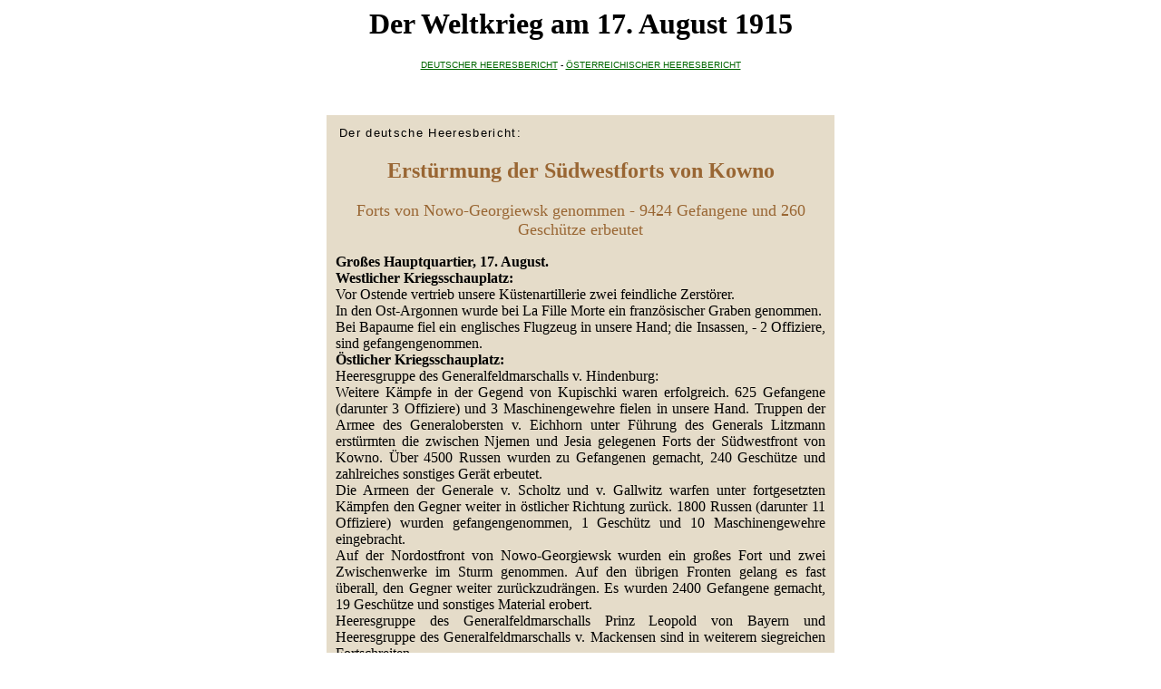

--- FILE ---
content_type: text/html
request_url: http://www.stahlgewitter.com/15_08_17.htm
body_size: 4619
content:
<html>

<head>
<meta http-equiv="Content-Type" content="text/html; charset=windows-1252">
<meta http-equiv="Content-Language" content="de">
<meta http-equiv="imagetoolbar" content="no">
<meta name="description" content="Chronik 1. Weltkrieg">
<title>Der 1. Weltkrieg - 17. August 1915</title>
<style fprolloverstyle>A:hover {color: #006600}
</style>
</head>

<body bgcolor="#FFFFFF" text="#000000" link="#006600" vlink="#709670" alink="#009933">

<h1 align="center"><FONT face="Times New Roman" size=6>Der Weltkrieg am 17. August 
  1915</FONT></h1>
<P align=center><FONT face=Arial size=1><a href="#D">DEUTSCHER HEERESBERICHT</a> 
  - <a href="#KUK">&Ouml;STERREICHISCHER HEERESBERICHT</a></FONT></P>
<p align="center">&nbsp;</p>
<table align="center" cellpadding="10" cellspacing="0" width="560" bgcolor="#E5DCC9">
    <tr>
        <td>
            <p>&nbsp;<FONT face=Arial size=2><a name="D"><span style="letter-spacing: 1pt">Der deutsche Heeresbericht:</span></a></FONT></p>
            
      <h2 align="center"><font face="Times New Roman" size="5" color="#996633">Erst&uuml;rmung 
        der S&uuml;dwestforts von Kowno</font></h2>
      <p align="center"><font face="Times New Roman" size="4" color="#996633">Forts 
        von Nowo-Georgiewsk genommen - 9424 Gefangene und 260 Gesch&uuml;tze erbeutet</font></p>
            
      <p align="justify"><font face="Times New Roman" size="3" color="#000000"><b>Großes 
        Hauptquartier, 17. August.<br>
        Westlicher Kriegsschauplatz:<br>
        </b> Vor Ostende vertrieb unsere Küstenartillerie zwei feindliche Zerstörer.<br>
        In den Ost-Argonnen wurde bei La Fille Morte ein französischer Graben 
        genommen.<br>
        Bei Bapaume fiel ein englisches Flugzeug in unsere Hand; die Insassen, 
        - 2 Offiziere, sind gefangengenommen.<br>
        <b> Östlicher Kriegsschauplatz:<br>
        </b> Heeresgruppe des Generalfeldmarschalls v. Hindenburg:<br>
        Weitere Kämpfe in der Gegend von Kupischki waren erfolgreich. 625 Gefangene 
        (darunter 3 Offiziere) und 3 Maschinengewehre fielen in unsere Hand. Truppen 
        der Armee des Generalobersten v. Eichhorn unter Führung des Generals Litzmann 
        erstürmten die zwischen Njemen und Jesia gelegenen Forts der Südwestfront 
        von Kowno. Über 4500 Russen wurden zu Gefangenen gemacht, 240 Geschütze 
        und zahlreiches sonstiges Gerät erbeutet.<br>
        Die Armeen der Generale v. Scholtz und v. Gallwitz warfen unter fortgesetzten 
        Kämpfen den Gegner weiter in östlicher Richtung zurück. 1800 Russen (darunter 
        11 Offiziere) wurden gefangengenommen, 1 Geschütz und 10 Maschinengewehre 
        eingebracht.<br>
        Auf der Nordostfront von Nowo-Georgiewsk wurden ein großes Fort und zwei 
        Zwischenwerke im Sturm genommen. Auf den übrigen Fronten gelang es fast 
        überall, den Gegner weiter zurückzudrängen. Es wurden 2400 Gefangene gemacht, 
        19 Geschütze und sonstiges Material erobert.<br>
        Heeresgruppe des Generalfeldmarschalls Prinz Leopold von Bayern und Heeresgruppe 
        des Generalfeldmarschalls v. Mackensen sind in weiterem siegreichen Fortschreiten.<br>
        <br>
        </font><font face="Times New Roman" color="#000000" size="2"> In ihrem 
        amtlichen Bericht vom 16. August behauptet die russische Heeresleitung, 
        daß russische Vorhuten am 13. August bei Dunajow an der Zlota-Lipa zwei 
        Reihen deutscher Schützengräben erobert und deren Verteidiger niedergemacht 
        hätten. Unseren an dieser Stelle kämpfenden Truppen ist nur eine russische 
        Patrouillenunternehmung in der Nacht vom 12. zum 13. August bekannt, die 
        völlig scheiterte, bei der der Gegner 4 Tote und 2 Verwundete vor unserer 
        Stellung ließ und die uns keinen Verlust brachte.</font></p>
            
      <p align="center"><font face="Times New Roman" size="3"><span style="letter-spacing: 1pt">Oberste Heeresleitung.</span> 
        </font><FONT face=Arial size=1>1)</FONT></p>
        </td>
    </tr>
</table>
<P align=center><a name="text1"></a></P>
<P align=center>&nbsp;</P>
<table align="center" cellpadding="10" cellspacing="0" width="560" bgcolor="#E5DCC9">
  <tr> 
    <td>
      <h2 align="center"><font face="Times New Roman" color="#996633" size="5"><a>Die 
        Kriegsziele der Fortschrittlichen Volkspartei</a></font></h2>
      <p align="justify"><font face="Times New Roman" size="3" color="#000000"><b>Berlin, 
        17. Aug. (Priv.-Tel.)&nbsp;<br>
        </b>Die Reichstagsfraktion der Fortschrittlichen Volkspartei hat sich 
        in eingehenden Beratungen mit den Aufgaben beschäftigt, die der Volksvertretung 
        durch den Gang der geschichtlichen Ereignisse zugewiesen werden. Sie hat 
        die im Hinblick auf das Kriegsziel erhobenen Forderungen künftiger Grenzfestsetzungen 
        und staatsrechtlicher Neubildungen sorgsam geprüft, erachtet aber nach 
        gewissenhafter Erwägung die Zeit noch nicht für gekommen, ein bestimmtes 
        Programm mit fest umgrenzten Einzelforderungen für den Abschluß des Friedens 
        aufzustellen. Ebenso entfernt von der grundsätzlichen Ablehnung jedes 
        Landerwerbes wie von uferlosen Annexionsplänen, hält die Fraktion es für 
        unbedingt geboten, das Reich durch militärische und wirtschaftliche Maßnahmen 
        wie durch notwendige Gebietserweiterungen für die Zukunft zu sichern und 
        für den friedlichen Wettstreit der Völker Bedingungen zu schaffen, die 
        in der Heimat wie auf dem freien Meere die Erhaltung der Volkskraft und 
        des deutschen Volkes gewährleisten. Es wurde einhellig die Erwartung ausgesprochen, 
        daß die Reichsregierung in vertrauensvollem Zusammenwirken mit der Volksvertretung 
        zur gegebenen Zeit eine offene Aussprache über die Grundlagen des Friedensschlusses 
        herbeiführen werde, und die feste Zuversicht bekundet, daß Volk, Heer 
        und Flotte im Bewußtsein der weltgeschichtlichen Bedeutung dieser schweren 
        Kämpfe wie bisher in treuem Zusammenhalten ohne Wanken alle Kräfte einsetzen 
        werden, bis ein ehrenvoller und dauernder Friede gesichert ist. Die Partei 
        ist bereit, die Regierung zu unterstützen, die nach den <a href="15_07_31.htm#text2" title="Kaiser Wilhelm II. zum 
Jahrestag der Kriegserklärung"> Worten des Kaisers</a> 
        vom 31. Juli 1915 sich die Aufgabe stellt, auf erprobten alten und vertrauensvoll 
        betretenen neuen Bahnen vorwärts zu schreiten. </font><font face=Arial size=1>2)</font></p>
      </td>
  </tr>
</table>
<p align="center">&nbsp;</p>
<table align="center" cellpadding="10" cellspacing="0" width="560" bgcolor="#E5DCC9">
    <tr>
        
    <td> <FONT face=Arial size=2><a name="KUK"><span style="letter-spacing: 1pt">Der 
      &ouml;sterreichisch-ungarische Heeresbericht:</span></a></FONT> 
      <h2 align="center"><font face="Times New Roman" color="#996633" size="5">20 
        Kilometer vor Brest-Litowsk </font></h2>
      <p align="justify"><font face="Times New Roman" size="3" color="#000000"><b>Wien, 
        17. August.<br>
        Amtlich wird verlautbart:<br>
        Russischer Kriegsschauplatz:<br>
        </b>In scharfer Verfolgung des unablässig weichenden Gegners sind von 
        den k. und k. Truppen die unter dem Kommando des Feldmarschalleutnants 
        v. Arz stehenden bis Dobrynka, 20 Kilometer südwestlich von Brest-Litowsk, 
        vorgedrungen. Eine russische Nachhut, die bei Piszczac Stellung gefaßt 
        hatte, wurde von ungarischer Landwehr geworfen. Die von Erzherzog Josef 
        Ferdinand geführten Kräfte sind im Vorrücken auf Janow am Bug. General 
        v. Köveß hat den Feind in der Gegend von Konstantynow über den Bug geworfen. 
        Nördlich des unteren Bug kämpfen im engen Anschluß an deutsche Reiterei 
        österreichisch-ungarische Kavalleriekörper. An unseren Fronten bei Wladimir-Wolynskij 
        und in Ostgalizien herrscht Ruhe.<br>
        <b>Italienischer Kriegsschauplatz:<br>
        </b>Das Feuer der italienischen schweren Artillerie gegen unsere Tiroler 
        Werke hielt gestern tagsüber an. Schwächere feindliche Infanterieabteilungen, 
        die im Val Sugana bis Carzano (nordöstlich Borgo) vorgekommen waren, wurden 
        über den Masobach zurückgeworfen. An der küstenländischen Front setzten 
        die Italiener ihre Vorstöße gegen unsere Stellungen zwischen dem Krn und 
        Tolmein mit stärkeren Kräften fort, wurden aber überall blutig abgewiesen. 
        Das Plateau von Doberdo stand gestern nachmittag wieder unter ziemlich 
        heftigem Geschützfeuer.</font></p>
      <p align="center"><font face="Times New Roman" size="3">&nbsp; 
        Der Stellvertreter des Chefs des Generalstabes.<br>
      <span style="letter-spacing: 1pt">v. 
        Hoefer,</span> Feldmarschalleutnant.
        </font><font face="Arial" size="1">1)</font> 
      </td>
    </tr>
</table>
<p align="center"><a name="text2"></a></p>
<p align="center">&nbsp;</p>
<table align="center" cellpadding="10" cellspacing="0" width="560" bgcolor="#E5DCC9">
    <tr>
        <td>
      <h2 align="center"><font face="Times New Roman" color="#996633" size="5">Englische 
        Bestätigung der Versenkung eines Truppentransportdampfers - Über 1000 
        Mann ertrunken</font></h2>
      <p align="justify"><font face="Times New Roman" size="3" color="#000000"><b>London, 
        17. August. (Reuter.)&nbsp;<br>
        </b>Der englische Transportdampfer, der am14. August früh von einem feindlichen 
        Unterseeboot versenkt wurde, hieß &quot;Royal Edward&quot;. Er führte 
        220 Mann Besatzung, 1350 Mann Truppen mit 32 Offizieren. Soweit bekannt, 
        sind 600 Mann gerettet worden. Der Transport bestand hauptsächlich aus 
        Verstärkungen für die 29. Division und aus Sanitätsmannschaften.</font><font face="Times New Roman" size="3"> </font><font face="Arial" size="1">1)</font> 
      </p>
      </td>
    </tr>
</table>
<P align=center>&nbsp;</P>
<P align=center><font face="Times New Roman, Times, serif"><a href="15_08_00.htm" title="Chronik 1. Weltkrieg"><span style="letter-spacing: 2pt"><font size="2"><b>Der
1. Weltkrieg im August 1915</b></font></span></a></font></P>
<p align="center"><a href="15_08_16.htm"><font face="Times New Roman" size="4">ZUR&Uuml;CK</font></a><FONT face="Times New Roman" size=4> 
  &nbsp;&nbsp;</FONT><a href="default.htm" title="Zum Archiv 1. Weltkrieg"><font face="Times New Roman" size="4">HAUPTSEITE</font></a><FONT face="Times New Roman" size=4> 
  &nbsp;&nbsp;</FONT><a href="15_08_18.htm"><font face="Times New Roman" size="4">WEITER</font></a></p>
<p align="center">&nbsp;</p>
<p align="center"><FONT face=Arial size=1>Textquellen:<BR>
  1) Amtliche Kriegs-Depeschen nach Berichten des Wolff&acute;schen Telegr.-Bureaus 
  &nbsp;<br>
  Band 3<br>
  Nationaler Verlag, Berlin (1916) </FONT></p>
<p align="center"><FONT face=Arial size=1>2) &quot;Frankfurter Zeitung&quot; (1915)</FONT> 
</p>
<p align="center">&nbsp;</p>
<p align="center"><font face="Arial" color="#808080" size="1">
&copy; 2005 stahlgewitter.com</font>
</body>

</html>
